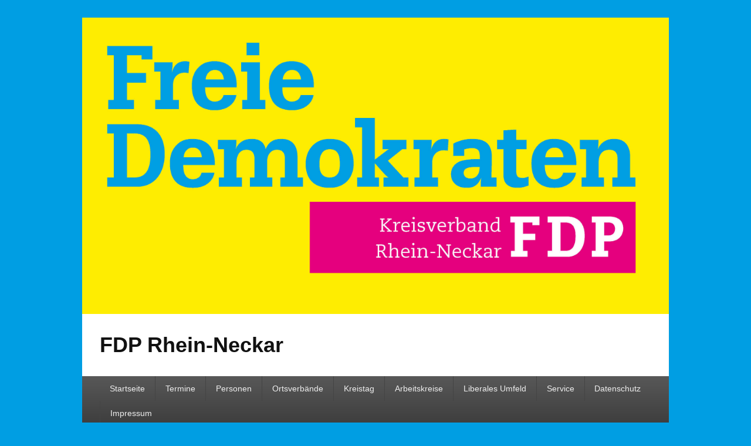

--- FILE ---
content_type: text/html; charset=UTF-8
request_url: https://fdp-rhein-neckar.de/tag/landesfrauenrat/
body_size: 61248
content:
<!DOCTYPE html>

<html lang="de">

<head>
    <meta charset="UTF-8" />
    <meta name="viewport" content="width=device-width, initial-scale=1">
    <link rel="profile" href="http://gmpg.org/xfn/11" />
    <link rel="pingback" href="https://fdp-rhein-neckar.de/xmlrpc.php" />
    <title>Landesfrauenrat &#8211; FDP Rhein-Neckar</title>
<meta name='robots' content='max-image-preview:large' />
<link rel="alternate" type="application/rss+xml" title="FDP Rhein-Neckar &raquo; Feed" href="https://fdp-rhein-neckar.de/feed/" />
<link rel="alternate" type="application/rss+xml" title="FDP Rhein-Neckar &raquo; Kommentar-Feed" href="https://fdp-rhein-neckar.de/comments/feed/" />
<link rel="alternate" type="application/rss+xml" title="FDP Rhein-Neckar &raquo; Landesfrauenrat Schlagwort-Feed" href="https://fdp-rhein-neckar.de/tag/landesfrauenrat/feed/" />
<style id='wp-img-auto-sizes-contain-inline-css' type='text/css'>
img:is([sizes=auto i],[sizes^="auto," i]){contain-intrinsic-size:3000px 1500px}
/*# sourceURL=wp-img-auto-sizes-contain-inline-css */
</style>
<style id='wp-emoji-styles-inline-css' type='text/css'>

	img.wp-smiley, img.emoji {
		display: inline !important;
		border: none !important;
		box-shadow: none !important;
		height: 1em !important;
		width: 1em !important;
		margin: 0 0.07em !important;
		vertical-align: -0.1em !important;
		background: none !important;
		padding: 0 !important;
	}
/*# sourceURL=wp-emoji-styles-inline-css */
</style>
<style id='wp-block-library-inline-css' type='text/css'>
:root{--wp-block-synced-color:#7a00df;--wp-block-synced-color--rgb:122,0,223;--wp-bound-block-color:var(--wp-block-synced-color);--wp-editor-canvas-background:#ddd;--wp-admin-theme-color:#007cba;--wp-admin-theme-color--rgb:0,124,186;--wp-admin-theme-color-darker-10:#006ba1;--wp-admin-theme-color-darker-10--rgb:0,107,160.5;--wp-admin-theme-color-darker-20:#005a87;--wp-admin-theme-color-darker-20--rgb:0,90,135;--wp-admin-border-width-focus:2px}@media (min-resolution:192dpi){:root{--wp-admin-border-width-focus:1.5px}}.wp-element-button{cursor:pointer}:root .has-very-light-gray-background-color{background-color:#eee}:root .has-very-dark-gray-background-color{background-color:#313131}:root .has-very-light-gray-color{color:#eee}:root .has-very-dark-gray-color{color:#313131}:root .has-vivid-green-cyan-to-vivid-cyan-blue-gradient-background{background:linear-gradient(135deg,#00d084,#0693e3)}:root .has-purple-crush-gradient-background{background:linear-gradient(135deg,#34e2e4,#4721fb 50%,#ab1dfe)}:root .has-hazy-dawn-gradient-background{background:linear-gradient(135deg,#faaca8,#dad0ec)}:root .has-subdued-olive-gradient-background{background:linear-gradient(135deg,#fafae1,#67a671)}:root .has-atomic-cream-gradient-background{background:linear-gradient(135deg,#fdd79a,#004a59)}:root .has-nightshade-gradient-background{background:linear-gradient(135deg,#330968,#31cdcf)}:root .has-midnight-gradient-background{background:linear-gradient(135deg,#020381,#2874fc)}:root{--wp--preset--font-size--normal:16px;--wp--preset--font-size--huge:42px}.has-regular-font-size{font-size:1em}.has-larger-font-size{font-size:2.625em}.has-normal-font-size{font-size:var(--wp--preset--font-size--normal)}.has-huge-font-size{font-size:var(--wp--preset--font-size--huge)}.has-text-align-center{text-align:center}.has-text-align-left{text-align:left}.has-text-align-right{text-align:right}.has-fit-text{white-space:nowrap!important}#end-resizable-editor-section{display:none}.aligncenter{clear:both}.items-justified-left{justify-content:flex-start}.items-justified-center{justify-content:center}.items-justified-right{justify-content:flex-end}.items-justified-space-between{justify-content:space-between}.screen-reader-text{border:0;clip-path:inset(50%);height:1px;margin:-1px;overflow:hidden;padding:0;position:absolute;width:1px;word-wrap:normal!important}.screen-reader-text:focus{background-color:#ddd;clip-path:none;color:#444;display:block;font-size:1em;height:auto;left:5px;line-height:normal;padding:15px 23px 14px;text-decoration:none;top:5px;width:auto;z-index:100000}html :where(.has-border-color){border-style:solid}html :where([style*=border-top-color]){border-top-style:solid}html :where([style*=border-right-color]){border-right-style:solid}html :where([style*=border-bottom-color]){border-bottom-style:solid}html :where([style*=border-left-color]){border-left-style:solid}html :where([style*=border-width]){border-style:solid}html :where([style*=border-top-width]){border-top-style:solid}html :where([style*=border-right-width]){border-right-style:solid}html :where([style*=border-bottom-width]){border-bottom-style:solid}html :where([style*=border-left-width]){border-left-style:solid}html :where(img[class*=wp-image-]){height:auto;max-width:100%}:where(figure){margin:0 0 1em}html :where(.is-position-sticky){--wp-admin--admin-bar--position-offset:var(--wp-admin--admin-bar--height,0px)}@media screen and (max-width:600px){html :where(.is-position-sticky){--wp-admin--admin-bar--position-offset:0px}}

/*# sourceURL=wp-block-library-inline-css */
</style><style id='wp-block-heading-inline-css' type='text/css'>
h1:where(.wp-block-heading).has-background,h2:where(.wp-block-heading).has-background,h3:where(.wp-block-heading).has-background,h4:where(.wp-block-heading).has-background,h5:where(.wp-block-heading).has-background,h6:where(.wp-block-heading).has-background{padding:1.25em 2.375em}h1.has-text-align-left[style*=writing-mode]:where([style*=vertical-lr]),h1.has-text-align-right[style*=writing-mode]:where([style*=vertical-rl]),h2.has-text-align-left[style*=writing-mode]:where([style*=vertical-lr]),h2.has-text-align-right[style*=writing-mode]:where([style*=vertical-rl]),h3.has-text-align-left[style*=writing-mode]:where([style*=vertical-lr]),h3.has-text-align-right[style*=writing-mode]:where([style*=vertical-rl]),h4.has-text-align-left[style*=writing-mode]:where([style*=vertical-lr]),h4.has-text-align-right[style*=writing-mode]:where([style*=vertical-rl]),h5.has-text-align-left[style*=writing-mode]:where([style*=vertical-lr]),h5.has-text-align-right[style*=writing-mode]:where([style*=vertical-rl]),h6.has-text-align-left[style*=writing-mode]:where([style*=vertical-lr]),h6.has-text-align-right[style*=writing-mode]:where([style*=vertical-rl]){rotate:180deg}
/*# sourceURL=https://fdp-rhein-neckar.de/wp-includes/blocks/heading/style.min.css */
</style>
<style id='wp-block-paragraph-inline-css' type='text/css'>
.is-small-text{font-size:.875em}.is-regular-text{font-size:1em}.is-large-text{font-size:2.25em}.is-larger-text{font-size:3em}.has-drop-cap:not(:focus):first-letter{float:left;font-size:8.4em;font-style:normal;font-weight:100;line-height:.68;margin:.05em .1em 0 0;text-transform:uppercase}body.rtl .has-drop-cap:not(:focus):first-letter{float:none;margin-left:.1em}p.has-drop-cap.has-background{overflow:hidden}:root :where(p.has-background){padding:1.25em 2.375em}:where(p.has-text-color:not(.has-link-color)) a{color:inherit}p.has-text-align-left[style*="writing-mode:vertical-lr"],p.has-text-align-right[style*="writing-mode:vertical-rl"]{rotate:180deg}
/*# sourceURL=https://fdp-rhein-neckar.de/wp-includes/blocks/paragraph/style.min.css */
</style>
<style id='global-styles-inline-css' type='text/css'>
:root{--wp--preset--aspect-ratio--square: 1;--wp--preset--aspect-ratio--4-3: 4/3;--wp--preset--aspect-ratio--3-4: 3/4;--wp--preset--aspect-ratio--3-2: 3/2;--wp--preset--aspect-ratio--2-3: 2/3;--wp--preset--aspect-ratio--16-9: 16/9;--wp--preset--aspect-ratio--9-16: 9/16;--wp--preset--color--black: #000000;--wp--preset--color--cyan-bluish-gray: #abb8c3;--wp--preset--color--white: #ffffff;--wp--preset--color--pale-pink: #f78da7;--wp--preset--color--vivid-red: #cf2e2e;--wp--preset--color--luminous-vivid-orange: #ff6900;--wp--preset--color--luminous-vivid-amber: #fcb900;--wp--preset--color--light-green-cyan: #7bdcb5;--wp--preset--color--vivid-green-cyan: #00d084;--wp--preset--color--pale-cyan-blue: #8ed1fc;--wp--preset--color--vivid-cyan-blue: #0693e3;--wp--preset--color--vivid-purple: #9b51e0;--wp--preset--color--dark-gray: #373737;--wp--preset--color--medium-gray: #cccccc;--wp--preset--color--light-gray: #eeeeee;--wp--preset--color--blue: #1982d1;--wp--preset--gradient--vivid-cyan-blue-to-vivid-purple: linear-gradient(135deg,rgb(6,147,227) 0%,rgb(155,81,224) 100%);--wp--preset--gradient--light-green-cyan-to-vivid-green-cyan: linear-gradient(135deg,rgb(122,220,180) 0%,rgb(0,208,130) 100%);--wp--preset--gradient--luminous-vivid-amber-to-luminous-vivid-orange: linear-gradient(135deg,rgb(252,185,0) 0%,rgb(255,105,0) 100%);--wp--preset--gradient--luminous-vivid-orange-to-vivid-red: linear-gradient(135deg,rgb(255,105,0) 0%,rgb(207,46,46) 100%);--wp--preset--gradient--very-light-gray-to-cyan-bluish-gray: linear-gradient(135deg,rgb(238,238,238) 0%,rgb(169,184,195) 100%);--wp--preset--gradient--cool-to-warm-spectrum: linear-gradient(135deg,rgb(74,234,220) 0%,rgb(151,120,209) 20%,rgb(207,42,186) 40%,rgb(238,44,130) 60%,rgb(251,105,98) 80%,rgb(254,248,76) 100%);--wp--preset--gradient--blush-light-purple: linear-gradient(135deg,rgb(255,206,236) 0%,rgb(152,150,240) 100%);--wp--preset--gradient--blush-bordeaux: linear-gradient(135deg,rgb(254,205,165) 0%,rgb(254,45,45) 50%,rgb(107,0,62) 100%);--wp--preset--gradient--luminous-dusk: linear-gradient(135deg,rgb(255,203,112) 0%,rgb(199,81,192) 50%,rgb(65,88,208) 100%);--wp--preset--gradient--pale-ocean: linear-gradient(135deg,rgb(255,245,203) 0%,rgb(182,227,212) 50%,rgb(51,167,181) 100%);--wp--preset--gradient--electric-grass: linear-gradient(135deg,rgb(202,248,128) 0%,rgb(113,206,126) 100%);--wp--preset--gradient--midnight: linear-gradient(135deg,rgb(2,3,129) 0%,rgb(40,116,252) 100%);--wp--preset--font-size--small: 14px;--wp--preset--font-size--medium: 20px;--wp--preset--font-size--large: 24px;--wp--preset--font-size--x-large: 42px;--wp--preset--font-size--normal: 16px;--wp--preset--font-size--huge: 26px;--wp--preset--spacing--20: 0.44rem;--wp--preset--spacing--30: 0.67rem;--wp--preset--spacing--40: 1rem;--wp--preset--spacing--50: 1.5rem;--wp--preset--spacing--60: 2.25rem;--wp--preset--spacing--70: 3.38rem;--wp--preset--spacing--80: 5.06rem;--wp--preset--shadow--natural: 6px 6px 9px rgba(0, 0, 0, 0.2);--wp--preset--shadow--deep: 12px 12px 50px rgba(0, 0, 0, 0.4);--wp--preset--shadow--sharp: 6px 6px 0px rgba(0, 0, 0, 0.2);--wp--preset--shadow--outlined: 6px 6px 0px -3px rgb(255, 255, 255), 6px 6px rgb(0, 0, 0);--wp--preset--shadow--crisp: 6px 6px 0px rgb(0, 0, 0);}:where(.is-layout-flex){gap: 0.5em;}:where(.is-layout-grid){gap: 0.5em;}body .is-layout-flex{display: flex;}.is-layout-flex{flex-wrap: wrap;align-items: center;}.is-layout-flex > :is(*, div){margin: 0;}body .is-layout-grid{display: grid;}.is-layout-grid > :is(*, div){margin: 0;}:where(.wp-block-columns.is-layout-flex){gap: 2em;}:where(.wp-block-columns.is-layout-grid){gap: 2em;}:where(.wp-block-post-template.is-layout-flex){gap: 1.25em;}:where(.wp-block-post-template.is-layout-grid){gap: 1.25em;}.has-black-color{color: var(--wp--preset--color--black) !important;}.has-cyan-bluish-gray-color{color: var(--wp--preset--color--cyan-bluish-gray) !important;}.has-white-color{color: var(--wp--preset--color--white) !important;}.has-pale-pink-color{color: var(--wp--preset--color--pale-pink) !important;}.has-vivid-red-color{color: var(--wp--preset--color--vivid-red) !important;}.has-luminous-vivid-orange-color{color: var(--wp--preset--color--luminous-vivid-orange) !important;}.has-luminous-vivid-amber-color{color: var(--wp--preset--color--luminous-vivid-amber) !important;}.has-light-green-cyan-color{color: var(--wp--preset--color--light-green-cyan) !important;}.has-vivid-green-cyan-color{color: var(--wp--preset--color--vivid-green-cyan) !important;}.has-pale-cyan-blue-color{color: var(--wp--preset--color--pale-cyan-blue) !important;}.has-vivid-cyan-blue-color{color: var(--wp--preset--color--vivid-cyan-blue) !important;}.has-vivid-purple-color{color: var(--wp--preset--color--vivid-purple) !important;}.has-black-background-color{background-color: var(--wp--preset--color--black) !important;}.has-cyan-bluish-gray-background-color{background-color: var(--wp--preset--color--cyan-bluish-gray) !important;}.has-white-background-color{background-color: var(--wp--preset--color--white) !important;}.has-pale-pink-background-color{background-color: var(--wp--preset--color--pale-pink) !important;}.has-vivid-red-background-color{background-color: var(--wp--preset--color--vivid-red) !important;}.has-luminous-vivid-orange-background-color{background-color: var(--wp--preset--color--luminous-vivid-orange) !important;}.has-luminous-vivid-amber-background-color{background-color: var(--wp--preset--color--luminous-vivid-amber) !important;}.has-light-green-cyan-background-color{background-color: var(--wp--preset--color--light-green-cyan) !important;}.has-vivid-green-cyan-background-color{background-color: var(--wp--preset--color--vivid-green-cyan) !important;}.has-pale-cyan-blue-background-color{background-color: var(--wp--preset--color--pale-cyan-blue) !important;}.has-vivid-cyan-blue-background-color{background-color: var(--wp--preset--color--vivid-cyan-blue) !important;}.has-vivid-purple-background-color{background-color: var(--wp--preset--color--vivid-purple) !important;}.has-black-border-color{border-color: var(--wp--preset--color--black) !important;}.has-cyan-bluish-gray-border-color{border-color: var(--wp--preset--color--cyan-bluish-gray) !important;}.has-white-border-color{border-color: var(--wp--preset--color--white) !important;}.has-pale-pink-border-color{border-color: var(--wp--preset--color--pale-pink) !important;}.has-vivid-red-border-color{border-color: var(--wp--preset--color--vivid-red) !important;}.has-luminous-vivid-orange-border-color{border-color: var(--wp--preset--color--luminous-vivid-orange) !important;}.has-luminous-vivid-amber-border-color{border-color: var(--wp--preset--color--luminous-vivid-amber) !important;}.has-light-green-cyan-border-color{border-color: var(--wp--preset--color--light-green-cyan) !important;}.has-vivid-green-cyan-border-color{border-color: var(--wp--preset--color--vivid-green-cyan) !important;}.has-pale-cyan-blue-border-color{border-color: var(--wp--preset--color--pale-cyan-blue) !important;}.has-vivid-cyan-blue-border-color{border-color: var(--wp--preset--color--vivid-cyan-blue) !important;}.has-vivid-purple-border-color{border-color: var(--wp--preset--color--vivid-purple) !important;}.has-vivid-cyan-blue-to-vivid-purple-gradient-background{background: var(--wp--preset--gradient--vivid-cyan-blue-to-vivid-purple) !important;}.has-light-green-cyan-to-vivid-green-cyan-gradient-background{background: var(--wp--preset--gradient--light-green-cyan-to-vivid-green-cyan) !important;}.has-luminous-vivid-amber-to-luminous-vivid-orange-gradient-background{background: var(--wp--preset--gradient--luminous-vivid-amber-to-luminous-vivid-orange) !important;}.has-luminous-vivid-orange-to-vivid-red-gradient-background{background: var(--wp--preset--gradient--luminous-vivid-orange-to-vivid-red) !important;}.has-very-light-gray-to-cyan-bluish-gray-gradient-background{background: var(--wp--preset--gradient--very-light-gray-to-cyan-bluish-gray) !important;}.has-cool-to-warm-spectrum-gradient-background{background: var(--wp--preset--gradient--cool-to-warm-spectrum) !important;}.has-blush-light-purple-gradient-background{background: var(--wp--preset--gradient--blush-light-purple) !important;}.has-blush-bordeaux-gradient-background{background: var(--wp--preset--gradient--blush-bordeaux) !important;}.has-luminous-dusk-gradient-background{background: var(--wp--preset--gradient--luminous-dusk) !important;}.has-pale-ocean-gradient-background{background: var(--wp--preset--gradient--pale-ocean) !important;}.has-electric-grass-gradient-background{background: var(--wp--preset--gradient--electric-grass) !important;}.has-midnight-gradient-background{background: var(--wp--preset--gradient--midnight) !important;}.has-small-font-size{font-size: var(--wp--preset--font-size--small) !important;}.has-medium-font-size{font-size: var(--wp--preset--font-size--medium) !important;}.has-large-font-size{font-size: var(--wp--preset--font-size--large) !important;}.has-x-large-font-size{font-size: var(--wp--preset--font-size--x-large) !important;}
/*# sourceURL=global-styles-inline-css */
</style>

<style id='classic-theme-styles-inline-css' type='text/css'>
/*! This file is auto-generated */
.wp-block-button__link{color:#fff;background-color:#32373c;border-radius:9999px;box-shadow:none;text-decoration:none;padding:calc(.667em + 2px) calc(1.333em + 2px);font-size:1.125em}.wp-block-file__button{background:#32373c;color:#fff;text-decoration:none}
/*# sourceURL=/wp-includes/css/classic-themes.min.css */
</style>
<link rel='stylesheet' id='bsk-pdf-manager-pro-css-css' href='https://fdp-rhein-neckar.de/wp-content/plugins/bsk-pdf-manager/css/bsk-pdf-manager-pro.css?ver=1764517721' type='text/css' media='all' />
<link rel='stylesheet' id='genericons-css' href='https://fdp-rhein-neckar.de/wp-content/themes/catch-box/genericons/genericons.css?ver=3.4.1' type='text/css' media='all' />
<link rel='stylesheet' id='catchbox-style-css' href='https://fdp-rhein-neckar.de/wp-content/themes/catch-box/style.css?ver=20251211-154922' type='text/css' media='all' />
<link rel='stylesheet' id='catchbox-block-style-css' href='https://fdp-rhein-neckar.de/wp-content/themes/catch-box/css/blocks.css?ver=1.0' type='text/css' media='all' />
<link rel='stylesheet' id='tablepress-default-css' href='https://fdp-rhein-neckar.de/wp-content/plugins/tablepress/css/build/default.css?ver=3.2.6' type='text/css' media='all' />
<script type="text/javascript" src="https://fdp-rhein-neckar.de/wp-includes/js/jquery/jquery.min.js?ver=3.7.1" id="jquery-core-js"></script>
<script type="text/javascript" src="https://fdp-rhein-neckar.de/wp-includes/js/jquery/jquery-migrate.min.js?ver=3.4.1" id="jquery-migrate-js"></script>
<script type="text/javascript" id="bsk-pdf-manager-pro-js-extra">
/* <![CDATA[ */
var bsk_pdf_pro = {"ajaxurl":"https://fdp-rhein-neckar.de/wp-admin/admin-ajax.php"};
//# sourceURL=bsk-pdf-manager-pro-js-extra
/* ]]> */
</script>
<script type="text/javascript" src="https://fdp-rhein-neckar.de/wp-content/plugins/bsk-pdf-manager/js/bsk_pdf_manager_pro.js?ver=1764517721" id="bsk-pdf-manager-pro-js"></script>
<script type="text/javascript" id="catchbox-menu-js-extra">
/* <![CDATA[ */
var screenReaderText = {"expand":"Untermen\u00fc \u00f6ffnen","collapse":"Untermen\u00fc schlie\u00dfen"};
//# sourceURL=catchbox-menu-js-extra
/* ]]> */
</script>
<script type="text/javascript" src="https://fdp-rhein-neckar.de/wp-content/themes/catch-box/js/menu.min.js?ver=2.1.1.1" id="catchbox-menu-js"></script>
<link rel="https://api.w.org/" href="https://fdp-rhein-neckar.de/wp-json/" /><link rel="alternate" title="JSON" type="application/json" href="https://fdp-rhein-neckar.de/wp-json/wp/v2/tags/544" /><link rel="EditURI" type="application/rsd+xml" title="RSD" href="https://fdp-rhein-neckar.de/xmlrpc.php?rsd" />
<meta name="generator" content="WordPress 6.9" />
	<style>
		/* Link color */
		a,
		#site-title a:focus,
		#site-title a:hover,
		#site-title a:active,
		.entry-title a:hover,
		.entry-title a:focus,
		.entry-title a:active,
		.widget_catchbox_ephemera .comments-link a:hover,
		section.recent-posts .other-recent-posts a[rel="bookmark"]:hover,
		section.recent-posts .other-recent-posts .comments-link a:hover,
		.format-image footer.entry-meta a:hover,
		#site-generator a:hover {
			color: #e5007d;
		}
		section.recent-posts .other-recent-posts .comments-link a:hover {
			border-color: #e5007d;
		}
	</style>
<style type="text/css" id="custom-background-css">
body.custom-background { background-color: #009ee3; }
</style>
	<link rel="icon" href="https://fdp-rhein-neckar.de/wp-content/uploads/2018/09/cropped-FDP_bannerlogos620x150-32x32.png" sizes="32x32" />
<link rel="icon" href="https://fdp-rhein-neckar.de/wp-content/uploads/2018/09/cropped-FDP_bannerlogos620x150-192x192.png" sizes="192x192" />
<link rel="apple-touch-icon" href="https://fdp-rhein-neckar.de/wp-content/uploads/2018/09/cropped-FDP_bannerlogos620x150-180x180.png" />
<meta name="msapplication-TileImage" content="https://fdp-rhein-neckar.de/wp-content/uploads/2018/09/cropped-FDP_bannerlogos620x150-270x270.png" />
<link rel='stylesheet' id='shariffcss-css' href='https://fdp-rhein-neckar.de/wp-content/plugins/shariff/css/shariff.min.css?ver=4.6.15' type='text/css' media='all' />
</head>

<body class="archive tag tag-landesfrauenrat tag-544 custom-background wp-embed-responsive wp-theme-catch-box right-sidebar one-menu header-image-top">

    
    
    <div id="page" class="hfeed site">

        <a href="#main" class="skip-link screen-reader-text">Zum Inhalt springen</a>
        <header id="branding" role="banner">

                	<div id="site-header-image">
        	<a href="https://fdp-rhein-neckar.de/" title="FDP Rhein-Neckar" rel="home">
                <img src="https://fdp-rhein-neckar.de/wp-content/uploads/2026/01/FDP_BW_Logos2015_Rhein-Neckar_2-scaled.jpg" width="2560" height="1293" alt="FDP Rhein-Neckar" />
            </a><!-- #site-logo -->
      	</div><!-- #site-header-image -->

	
            <div id="header-content" class="clearfix">

                <div class="logo-wrap clearfix">	<div id="hgroup" class="site-details">
					<p id="site-title"><a href="https://fdp-rhein-neckar.de/" rel="home">FDP Rhein-Neckar</a></p>
			
   	</div><!-- #hgroup -->
</div><!-- .logo-wrap -->
            </div><!-- #header-content -->

                <div class="menu-access-wrap mobile-header-menu clearfix">
        <div id="mobile-header-left-menu" class="mobile-menu-anchor primary-menu">
            <a href="#mobile-header-left-nav" id="menu-toggle-primary" class="genericon genericon-menu">
                <span class="mobile-menu-text">Menü</span>
            </a>
        </div><!-- #mobile-header-left-menu -->
            
        
        <div id="site-header-menu-primary" class="site-header-menu">
            <nav id="access" class="main-navigation menu-focus" role="navigation" aria-label="Primäres Menü">
            
                <h3 class="screen-reader-text">Primäres Menü</h3>
                <div class="menu-header-container"><ul class="menu"><li id="menu-item-1587" class="menu-item menu-item-type-custom menu-item-object-custom menu-item-home menu-item-1587"><a href="https://fdp-rhein-neckar.de/">Startseite</a></li>
<li id="menu-item-778" class="menu-item menu-item-type-post_type menu-item-object-page menu-item-778"><a href="https://fdp-rhein-neckar.de/termine/">Termine</a></li>
<li id="menu-item-807" class="menu-item menu-item-type-post_type menu-item-object-page menu-item-has-children menu-item-807"><a href="https://fdp-rhein-neckar.de/personen/">Personen</a>
<ul class="sub-menu">
	<li id="menu-item-854" class="menu-item menu-item-type-post_type menu-item-object-page menu-item-854"><a href="https://fdp-rhein-neckar.de/personen/vorstand-des-fdp-kv-rhein-neckar/">Vorstand des FDP-KV Rhein-Neckar</a></li>
	<li id="menu-item-855" class="menu-item menu-item-type-post_type menu-item-object-page menu-item-855"><a href="https://fdp-rhein-neckar.de/personen/fdp-kreistagsfraktion-rhein-neckar-kreis/">FDP-Kreistagsfraktion Rhein-Neckar-Kreis</a></li>
</ul>
</li>
<li id="menu-item-894" class="menu-item menu-item-type-post_type menu-item-object-page menu-item-894"><a href="https://fdp-rhein-neckar.de/ortsverbaende/">Ortsverbände</a></li>
<li id="menu-item-995" class="menu-item menu-item-type-post_type menu-item-object-page menu-item-995"><a href="https://fdp-rhein-neckar.de/kreistag/">Kreistag</a></li>
<li id="menu-item-1829" class="menu-item menu-item-type-post_type menu-item-object-page menu-item-has-children menu-item-1829"><a href="https://fdp-rhein-neckar.de/arbeitskreise/">Arbeitskreise</a>
<ul class="sub-menu">
	<li id="menu-item-1868" class="menu-item menu-item-type-post_type menu-item-object-page menu-item-1868"><a href="https://fdp-rhein-neckar.de/ak-hochschulpolitik/">Arbeitskreis „Hochschulpolitik“</a></li>
	<li id="menu-item-1864" class="menu-item menu-item-type-post_type menu-item-object-page menu-item-1864"><a href="https://fdp-rhein-neckar.de/ak-windenergie/">Arbeitskreis „Windenergie“</a></li>
	<li id="menu-item-1860" class="menu-item menu-item-type-post_type menu-item-object-page menu-item-1860"><a href="https://fdp-rhein-neckar.de/ak-tuberkulose-wirksamer-bekaempfen/">Arbeitskreis „Tuberkulose wirksamer bekämpfen“</a></li>
	<li id="menu-item-1855" class="menu-item menu-item-type-post_type menu-item-object-page menu-item-1855"><a href="https://fdp-rhein-neckar.de/ak-energiepolitik/">Arbeitskreis „Energiepolitik“</a></li>
	<li id="menu-item-1857" class="menu-item menu-item-type-post_type menu-item-object-page menu-item-1857"><a href="https://fdp-rhein-neckar.de/ak-bildungspolitik/">Arbeitskreis „Bildungspolitik“</a></li>
	<li id="menu-item-900" class="menu-item menu-item-type-post_type menu-item-object-page menu-item-900"><a href="https://fdp-rhein-neckar.de/arbeitskreis/">Arbeitskreis „Musikalische Früherziehung“</a></li>
</ul>
</li>
<li id="menu-item-1213" class="menu-item menu-item-type-post_type menu-item-object-page menu-item-1213"><a href="https://fdp-rhein-neckar.de/liberales-umfeld/">Liberales Umfeld</a></li>
<li id="menu-item-919" class="menu-item menu-item-type-post_type menu-item-object-page menu-item-has-children menu-item-919"><a href="https://fdp-rhein-neckar.de/service/">Service</a>
<ul class="sub-menu">
	<li id="menu-item-3196" class="menu-item menu-item-type-post_type menu-item-object-page menu-item-3196"><a href="https://fdp-rhein-neckar.de/mitmachen/">Mitmachen</a></li>
	<li id="menu-item-926" class="menu-item menu-item-type-post_type menu-item-object-page menu-item-926"><a href="https://fdp-rhein-neckar.de/bankverbindung/">Bankverbindung</a></li>
	<li id="menu-item-960" class="menu-item menu-item-type-post_type menu-item-object-page menu-item-960"><a href="https://fdp-rhein-neckar.de/satzung/">Satzung</a></li>
	<li id="menu-item-961" class="menu-item menu-item-type-post_type menu-item-object-page menu-item-961"><a href="https://fdp-rhein-neckar.de/newsletter/">Newsletter</a></li>
</ul>
</li>
<li id="menu-item-779" class="menu-item menu-item-type-post_type menu-item-object-page menu-item-779"><a href="https://fdp-rhein-neckar.de/datenschutz/">Datenschutz</a></li>
<li id="menu-item-780" class="menu-item menu-item-type-post_type menu-item-object-page menu-item-780"><a href="https://fdp-rhein-neckar.de/impressum/">Impressum</a></li>
</ul></div>            </nav><!-- #access -->
        </div><!-- .site-header-menu -->

            </div><!-- .menu-access-wrap -->
    
        </header><!-- #branding -->

        
        
        <div id="main" class="clearfix">

            
            <div id="primary" class="content-area">

                
                <div id="content" role="main">
                    
			
				<header class="page-header">
					<h1 class="page-title">Schlagwort-Archiv: <span>Landesfrauenrat</span></h1>

									</header>

								
					
	<article id="post-2900" class="post-2900 post type-post status-publish format-standard has-post-thumbnail hentry category-fdp-kreistagsfraktion-rhein-neckar category-fdp-kv-rhein-neckar category-gesellschaftspolitik tag-alexander-kohl tag-claudia-felden tag-corona-krise tag-corona-pandemie tag-diakonisches-werk tag-dietrich-herold tag-drk tag-istanbul-konvention tag-landesfrauenrat tag-sinsheim tag-sozialplanung">
		<header class="entry-header">
							<h2 class="entry-title"><a href="https://fdp-rhein-neckar.de/corona-pandemie-fuehrt-zu-zunahme-haeuslicher-gewalt/" title="Permalink zu Corona-Pandemie führt zu Zunahme häuslicher Gewalt" rel="bookmark">Corona-Pandemie führt zu Zunahme häuslicher Gewalt</a></h2>
			
			                <div class="entry-meta">
                    <span class="sep">Veröffentlicht am </span><a href="https://fdp-rhein-neckar.de/corona-pandemie-fuehrt-zu-zunahme-haeuslicher-gewalt/" title="17:46" rel="bookmark"><time class="entry-date updated" datetime="2021-04-11T17:46:28+02:00" pubdate>11. April 2021</time></a><span class="by-author"> <span class="sep"> von </span> <span class="author vcard"><a class="url fn n" href="https://fdp-rhein-neckar.de/author/matthiasspanier/" title="Alle Beiträge von MS anzeigen" rel="author">MS</a></span></span>                                    </div><!-- .entry-meta -->
					</header><!-- .entry-header -->

		             <div class="entry-summary">
                               		<a href="https://fdp-rhein-neckar.de/corona-pandemie-fuehrt-zu-zunahme-haeuslicher-gewalt/" title="Permalink zu Corona-Pandemie führt zu Zunahme häuslicher Gewalt" rel="bookmark">
						<img width="150" height="150" src="https://fdp-rhein-neckar.de/wp-content/uploads/2018/09/Herold_Dietrich.jpg" class="attachment-featured-slider size-featured-slider wp-post-image" alt="" decoding="async" />                   	</a>
                                <p>FDP-Kreistagsfraktion Rhein-Neckar erneuert ihre Forderung nach Schutzwohnungen Die internationale Vereinbarung zum Schutz von Mädchen und Frauen vor Gewalt („Istanbul-Konvention“) gibt es seit nunmehr zehn Jahren. Diese Vereinbarung wurde bislang von 45 Staaten unterzeichnet. Alle Unterzeichnerstaaten verpflichten sich, Gewalt gegen Mädchen <a class="more-link" href="https://fdp-rhein-neckar.de/corona-pandemie-fuehrt-zu-zunahme-haeuslicher-gewalt/"><span class="screen-reader-text">  Corona-Pandemie führt zu Zunahme häuslicher Gewalt</span> weiterlesen<span class="meta-nav">&rarr;</span></a></p>
<div class="shariff"><ul class="shariff-buttons theme-default orientation-horizontal buttonsize-medium"><li class="shariff-button twitter shariff-nocustomcolor" style="background-color:#595959"><a href="https://twitter.com/share?url=https%3A%2F%2Ffdp-rhein-neckar.de%2Fcorona-pandemie-fuehrt-zu-zunahme-haeuslicher-gewalt%2F&text=Corona-Pandemie%20f%C3%BChrt%20zu%20Zunahme%20h%C3%A4uslicher%20Gewalt" title="Bei X teilen" aria-label="Bei X teilen" role="button" rel="noopener nofollow" class="shariff-link" style="; background-color:#000; color:#fff" target="_blank"><span class="shariff-icon" style=""><svg width="32px" height="20px" xmlns="http://www.w3.org/2000/svg" viewBox="0 0 24 24"><path fill="#000" d="M14.258 10.152L23.176 0h-2.113l-7.747 8.813L7.133 0H0l9.352 13.328L0 23.973h2.113l8.176-9.309 6.531 9.309h7.133zm-2.895 3.293l-.949-1.328L2.875 1.56h3.246l6.086 8.523.945 1.328 7.91 11.078h-3.246zm0 0"/></svg></span><span class="shariff-text">teilen</span>&nbsp;</a></li><li class="shariff-button facebook shariff-nocustomcolor" style="background-color:#4273c8"><a href="https://www.facebook.com/sharer/sharer.php?u=https%3A%2F%2Ffdp-rhein-neckar.de%2Fcorona-pandemie-fuehrt-zu-zunahme-haeuslicher-gewalt%2F" title="Bei Facebook teilen" aria-label="Bei Facebook teilen" role="button" rel="nofollow" class="shariff-link" style="; background-color:#3b5998; color:#fff" target="_blank"><span class="shariff-icon" style=""><svg width="32px" height="20px" xmlns="http://www.w3.org/2000/svg" viewBox="0 0 18 32"><path fill="#3b5998" d="M17.1 0.2v4.7h-2.8q-1.5 0-2.1 0.6t-0.5 1.9v3.4h5.2l-0.7 5.3h-4.5v13.6h-5.5v-13.6h-4.5v-5.3h4.5v-3.9q0-3.3 1.9-5.2t5-1.8q2.6 0 4.1 0.2z"/></svg></span><span class="shariff-text">teilen</span>&nbsp;</a></li><li class="shariff-button whatsapp shariff-nocustomcolor" style="background-color:#5cbe4a"><a href="https://api.whatsapp.com/send?text=https%3A%2F%2Ffdp-rhein-neckar.de%2Fcorona-pandemie-fuehrt-zu-zunahme-haeuslicher-gewalt%2F%20Corona-Pandemie%20f%C3%BChrt%20zu%20Zunahme%20h%C3%A4uslicher%20Gewalt" title="Bei Whatsapp teilen" aria-label="Bei Whatsapp teilen" role="button" rel="noopener nofollow" class="shariff-link" style="; background-color:#34af23; color:#fff" target="_blank"><span class="shariff-icon" style=""><svg width="32px" height="20px" xmlns="http://www.w3.org/2000/svg" viewBox="0 0 32 32"><path fill="#34af23" d="M17.6 17.4q0.2 0 1.7 0.8t1.6 0.9q0 0.1 0 0.3 0 0.6-0.3 1.4-0.3 0.7-1.3 1.2t-1.8 0.5q-1 0-3.4-1.1-1.7-0.8-3-2.1t-2.6-3.3q-1.3-1.9-1.3-3.5v-0.1q0.1-1.6 1.3-2.8 0.4-0.4 0.9-0.4 0.1 0 0.3 0t0.3 0q0.3 0 0.5 0.1t0.3 0.5q0.1 0.4 0.6 1.6t0.4 1.3q0 0.4-0.6 1t-0.6 0.8q0 0.1 0.1 0.3 0.6 1.3 1.8 2.4 1 0.9 2.7 1.8 0.2 0.1 0.4 0.1 0.3 0 1-0.9t0.9-0.9zM14 26.9q2.3 0 4.3-0.9t3.6-2.4 2.4-3.6 0.9-4.3-0.9-4.3-2.4-3.6-3.6-2.4-4.3-0.9-4.3 0.9-3.6 2.4-2.4 3.6-0.9 4.3q0 3.6 2.1 6.6l-1.4 4.2 4.3-1.4q2.8 1.9 6.2 1.9zM14 2.2q2.7 0 5.2 1.1t4.3 2.9 2.9 4.3 1.1 5.2-1.1 5.2-2.9 4.3-4.3 2.9-5.2 1.1q-3.5 0-6.5-1.7l-7.4 2.4 2.4-7.2q-1.9-3.2-1.9-6.9 0-2.7 1.1-5.2t2.9-4.3 4.3-2.9 5.2-1.1z"/></svg></span><span class="shariff-text">teilen</span>&nbsp;</a></li><li class="shariff-button info shariff-nocustomcolor" style="background-color:#eee"><a href="http://ct.de/-2467514" title="Weitere Informationen" aria-label="Weitere Informationen" role="button" rel="noopener " class="shariff-link" style="; background-color:#fff; color:#fff" target="_blank"><span class="shariff-icon" style=""><svg width="32px" height="20px" xmlns="http://www.w3.org/2000/svg" viewBox="0 0 11 32"><path fill="#999" d="M11.4 24v2.3q0 0.5-0.3 0.8t-0.8 0.4h-9.1q-0.5 0-0.8-0.4t-0.4-0.8v-2.3q0-0.5 0.4-0.8t0.8-0.4h1.1v-6.8h-1.1q-0.5 0-0.8-0.4t-0.4-0.8v-2.3q0-0.5 0.4-0.8t0.8-0.4h6.8q0.5 0 0.8 0.4t0.4 0.8v10.3h1.1q0.5 0 0.8 0.4t0.3 0.8zM9.2 3.4v3.4q0 0.5-0.4 0.8t-0.8 0.4h-4.6q-0.4 0-0.8-0.4t-0.4-0.8v-3.4q0-0.4 0.4-0.8t0.8-0.4h4.6q0.5 0 0.8 0.4t0.4 0.8z"/></svg></span></a></li></ul></div>            </div><!-- .entry-summary -->
		
		<footer class="entry-meta">
												<span class="cat-links">
				<span class="entry-utility-prep entry-utility-prep-cat-links">Veröffentlicht unter</span> <a href="https://fdp-rhein-neckar.de/category/fdp/fdp-kreistagsfraktion-rhein-neckar/" rel="category tag">FDP-Kreistagsfraktion Rhein-Neckar</a>, <a href="https://fdp-rhein-neckar.de/category/fdp/fdp-kv-rhein-neckar/" rel="category tag">FDP-KV Rhein-Neckar</a>, <a href="https://fdp-rhein-neckar.de/category/politik/gesellschaftspolitik/" rel="category tag">Gesellschaftspolitik</a>			</span>
									<span class="sep"> | </span>
							<span class="tag-links">
				<span class="entry-utility-prep entry-utility-prep-tag-links">Verschlagwortet mit</span> <a href="https://fdp-rhein-neckar.de/tag/alexander-kohl/" rel="tag">Alexander Kohl</a>, <a href="https://fdp-rhein-neckar.de/tag/claudia-felden/" rel="tag">Claudia Felden</a>, <a href="https://fdp-rhein-neckar.de/tag/corona-krise/" rel="tag">Corona-Krise</a>, <a href="https://fdp-rhein-neckar.de/tag/corona-pandemie/" rel="tag">Corona-Pandemie</a>, <a href="https://fdp-rhein-neckar.de/tag/diakonisches-werk/" rel="tag">Diakonisches Werk</a>, <a href="https://fdp-rhein-neckar.de/tag/dietrich-herold/" rel="tag">Dietrich Herold</a>, <a href="https://fdp-rhein-neckar.de/tag/drk/" rel="tag">DRK</a>, <a href="https://fdp-rhein-neckar.de/tag/istanbul-konvention/" rel="tag">Istanbul-Konvention</a>, <a href="https://fdp-rhein-neckar.de/tag/landesfrauenrat/" rel="tag">Landesfrauenrat</a>, <a href="https://fdp-rhein-neckar.de/tag/sinsheim/" rel="tag">Sinsheim</a>, <a href="https://fdp-rhein-neckar.de/tag/sozialplanung/" rel="tag">Sozialplanung</a>			</span>
						
			
					</footer><!-- #entry-meta -->
	</article><!-- #post-2900 -->
				
				
			
		</div><!-- #content -->
        
		            
	</div><!-- #primary -->
    
	    


		<aside id="secondary" class="sidebar widget-area" role="complementary">
			<h2 class="screen-reader-text">Primärer Seitenleisten-Widgetbereich</h2>
			<section id="search-2" class="widget widget_search">	<form role="search" method="get" class="searchform" action="https://fdp-rhein-neckar.de/">
		<label>
			<span class="screen-reader-text">Suche nach:</span>
			<input type="search" class="search-field" placeholder="Suchen" value="" name="s" title="Suche nach:" />
		</label>
		<button type="submit" class="search-submit"><span class="screen-reader-text">Suchen</span></button>
	</form>
</section><section id="text-4" class="widget widget_text"><h2 class="widget-title">Mitglied werden</h2>			<div class="textwidget"><p><a href="https://mitgliedwerden.fdp.de/"><img loading="lazy" decoding="async" class="alignnone wp-image-2664 size-full" src="https://fdp-rhein-neckar.de/wp-content/uploads/2021/01/FDP_2020-12-23-SoMe-Version-1-Es-geht-uns-alle-an.png" alt="" width="282" height="282" srcset="https://fdp-rhein-neckar.de/wp-content/uploads/2021/01/FDP_2020-12-23-SoMe-Version-1-Es-geht-uns-alle-an.png 282w, https://fdp-rhein-neckar.de/wp-content/uploads/2021/01/FDP_2020-12-23-SoMe-Version-1-Es-geht-uns-alle-an-150x150.png 150w" sizes="auto, (max-width: 282px) 100vw, 282px" /></a></p>
</div>
		</section><section id="media_image-4" class="widget widget_media_image"><h2 class="widget-title">Spenden Sie jetzt</h2><a href="https://spenden.fdp.de/spenden"><img width="119" height="94" src="https://fdp-rhein-neckar.de/wp-content/uploads/2025/01/1729585598.png" class="image wp-image-3927  attachment-full size-full" alt="" style="max-width: 100%; height: auto;" decoding="async" loading="lazy" /></a></section>
		<section id="recent-posts-3" class="widget widget_recent_entries">
		<h2 class="widget-title">Neueste Beiträge</h2>
		<ul>
											<li>
					<a href="https://fdp-rhein-neckar.de/meinungsaustausch-zu-klimaanpassung-in-weinheim/">Meinungsaustausch zu Klimaanpassung in Weinheim</a>
									</li>
											<li>
					<a href="https://fdp-rhein-neckar.de/manuel-just-kandidiert-als-landrat-des-rhein-neckar-kreises/">Manuel Just kandidiert als Landrat des Rhein-Neckar-Kreises</a>
									</li>
											<li>
					<a href="https://fdp-rhein-neckar.de/avr-in-dossenheim-ein-vorzeigebetrieb/">AVR in Dossenheim – ein Vorzeigebetrieb</a>
									</li>
											<li>
					<a href="https://fdp-rhein-neckar.de/modellprojekt-plattform-walldorf-fuer-menschen-in-notlagen/">Modellprojekt „Plattform“ Walldorf für Menschen in Notlagen</a>
									</li>
											<li>
					<a href="https://fdp-rhein-neckar.de/fdp-kreistagsfraktion-besuchte-theodor-frey-berufsschule-eberbach/">FDP-Kreistagsfraktion besuchte Theodor-Frey-Berufsschule Eberbach</a>
									</li>
											<li>
					<a href="https://fdp-rhein-neckar.de/fdp-kreistagsfraktion-begruesst-fair-trade-kampagne/">FDP-Kreistagsfraktion begrüßt Fair-Trade-Kampagne</a>
									</li>
											<li>
					<a href="https://fdp-rhein-neckar.de/claudia-felden-ist-spitzenkandidatin-der-fdp-kurpfalz-zur-landtagswahl-2026/">Claudia Felden ist Spitzenkandidatin der FDP Kurpfalz zur Landtagswahl 2026</a>
									</li>
											<li>
					<a href="https://fdp-rhein-neckar.de/fdp-kreistagsfraktion-zur-landratswahl-2026/">FDP-Kreistagsfraktion zur Landratswahl 2026</a>
									</li>
											<li>
					<a href="https://fdp-rhein-neckar.de/fdp-kreistagsfraktion-im-gespraech-mit-der-leitung-des-jobcenters/">FDP-Kreistagsfraktion im Gespräch mit der Leitung des Jobcenters</a>
									</li>
											<li>
					<a href="https://fdp-rhein-neckar.de/coworking-freiraeume-in-neckargemuend/">Coworking &#8222;FREIRÄUME&#8220; in Neckargemünd</a>
									</li>
					</ul>

		</section><section id="categories-3" class="widget widget_categories"><h2 class="widget-title">Kategorien</h2><form action="https://fdp-rhein-neckar.de" method="get"><label class="screen-reader-text" for="cat">Kategorien</label><select  name='cat' id='cat' class='postform'>
	<option value='-1'>Kategorie auswählen</option>
	<option class="level-0" value="102">Christliche Liberale Baden-Württemberg&nbsp;&nbsp;(2)</option>
	<option class="level-0" value="8">FDP&nbsp;&nbsp;(214)</option>
	<option class="level-1" value="573">&nbsp;&nbsp;&nbsp;FDP-Bundestagsfraktion&nbsp;&nbsp;(9)</option>
	<option class="level-1" value="196">&nbsp;&nbsp;&nbsp;FDP-BV Kurpfalz&nbsp;&nbsp;(4)</option>
	<option class="level-1" value="730">&nbsp;&nbsp;&nbsp;FDP-Gemeinderatsfraktion Heidelberg&nbsp;&nbsp;(1)</option>
	<option class="level-1" value="729">&nbsp;&nbsp;&nbsp;FDP-Gemeinderatsfraktion Mannheim&nbsp;&nbsp;(1)</option>
	<option class="level-1" value="32">&nbsp;&nbsp;&nbsp;FDP-Kreistagsfraktion Rhein-Neckar&nbsp;&nbsp;(75)</option>
	<option class="level-1" value="26">&nbsp;&nbsp;&nbsp;FDP-KV Heidelberg&nbsp;&nbsp;(6)</option>
	<option class="level-1" value="27">&nbsp;&nbsp;&nbsp;FDP-KV Mannheim&nbsp;&nbsp;(6)</option>
	<option class="level-1" value="25">&nbsp;&nbsp;&nbsp;FDP-KV Neckar-Odenwald&nbsp;&nbsp;(6)</option>
	<option class="level-1" value="9">&nbsp;&nbsp;&nbsp;FDP-KV Rhein-Neckar&nbsp;&nbsp;(92)</option>
	<option class="level-1" value="316">&nbsp;&nbsp;&nbsp;FDP-LV Baden-Württemberg&nbsp;&nbsp;(12)</option>
	<option class="level-1" value="587">&nbsp;&nbsp;&nbsp;FDP-OV Brühl&nbsp;&nbsp;(1)</option>
	<option class="level-1" value="408">&nbsp;&nbsp;&nbsp;FDP-OV Hirschberg&nbsp;&nbsp;(15)</option>
	<option class="level-1" value="301">&nbsp;&nbsp;&nbsp;FDP-OV Sandhausen&nbsp;&nbsp;(1)</option>
	<option class="level-1" value="313">&nbsp;&nbsp;&nbsp;FDP-OV Schriesheim&nbsp;&nbsp;(2)</option>
	<option class="level-1" value="610">&nbsp;&nbsp;&nbsp;FDP-OV Sinsheim-Kraichgau&nbsp;&nbsp;(2)</option>
	<option class="level-1" value="209">&nbsp;&nbsp;&nbsp;FDP-OV Wiesloch-Südliche Bergstraße&nbsp;&nbsp;(8)</option>
	<option class="level-1" value="330">&nbsp;&nbsp;&nbsp;FDP/DVP-Landtagsfraktion&nbsp;&nbsp;(10)</option>
	<option class="level-0" value="20">Junge Liberale&nbsp;&nbsp;(4)</option>
	<option class="level-1" value="21">&nbsp;&nbsp;&nbsp;Junge Liberale KV Rhein-Neckar&nbsp;&nbsp;(1)</option>
	<option class="level-0" value="23">Liberale Frauen&nbsp;&nbsp;(14)</option>
	<option class="level-1" value="24">&nbsp;&nbsp;&nbsp;Liberale Frauen Kurpfalz&nbsp;&nbsp;(11)</option>
	<option class="level-0" value="117">Liberaler Mittelstand&nbsp;&nbsp;(7)</option>
	<option class="level-1" value="118">&nbsp;&nbsp;&nbsp;Liberaler Mittelstand KV Rhein-Neckar&nbsp;&nbsp;(1)</option>
	<option class="level-0" value="10">Personen&nbsp;&nbsp;(20)</option>
	<option class="level-1" value="12">&nbsp;&nbsp;&nbsp;Alexander Kohl&nbsp;&nbsp;(3)</option>
	<option class="level-1" value="22">&nbsp;&nbsp;&nbsp;Arved Oestringer&nbsp;&nbsp;(2)</option>
	<option class="level-1" value="155">&nbsp;&nbsp;&nbsp;Dr. Christian Jung&nbsp;&nbsp;(1)</option>
	<option class="level-1" value="11">&nbsp;&nbsp;&nbsp;Dr. Jens Brandenburg&nbsp;&nbsp;(11)</option>
	<option class="level-1" value="15">&nbsp;&nbsp;&nbsp;Dr. Jürgen Criegee&nbsp;&nbsp;(2)</option>
	<option class="level-1" value="58">&nbsp;&nbsp;&nbsp;Helga Bender&nbsp;&nbsp;(1)</option>
	<option class="level-1" value="57">&nbsp;&nbsp;&nbsp;Ulrike von Eicke&nbsp;&nbsp;(2)</option>
	<option class="level-0" value="17">Politik&nbsp;&nbsp;(155)</option>
	<option class="level-1" value="423">&nbsp;&nbsp;&nbsp;Asyl und Flüchtlinge&nbsp;&nbsp;(5)</option>
	<option class="level-1" value="506">&nbsp;&nbsp;&nbsp;Außenpolitik&nbsp;&nbsp;(3)</option>
	<option class="level-1" value="18">&nbsp;&nbsp;&nbsp;Bildungspolitik&nbsp;&nbsp;(62)</option>
	<option class="level-1" value="19">&nbsp;&nbsp;&nbsp;Digitalisierung&nbsp;&nbsp;(40)</option>
	<option class="level-1" value="391">&nbsp;&nbsp;&nbsp;Energiepolitik&nbsp;&nbsp;(12)</option>
	<option class="level-1" value="33">&nbsp;&nbsp;&nbsp;Finanzen&nbsp;&nbsp;(44)</option>
	<option class="level-1" value="329">&nbsp;&nbsp;&nbsp;Frauenpolitik&nbsp;&nbsp;(8)</option>
	<option class="level-1" value="39">&nbsp;&nbsp;&nbsp;Gesellschaftspolitik&nbsp;&nbsp;(47)</option>
	<option class="level-1" value="34">&nbsp;&nbsp;&nbsp;Gesundheitspolitik&nbsp;&nbsp;(42)</option>
	<option class="level-1" value="334">&nbsp;&nbsp;&nbsp;Sozialpolitik&nbsp;&nbsp;(17)</option>
	<option class="level-1" value="187">&nbsp;&nbsp;&nbsp;Umweltpolitik&nbsp;&nbsp;(31)</option>
	<option class="level-1" value="51">&nbsp;&nbsp;&nbsp;Verkehrspolitik&nbsp;&nbsp;(36)</option>
	<option class="level-1" value="450">&nbsp;&nbsp;&nbsp;Verteidigungspolitik&nbsp;&nbsp;(3)</option>
	<option class="level-1" value="73">&nbsp;&nbsp;&nbsp;Wirtschaftspolitik&nbsp;&nbsp;(51)</option>
	<option class="level-0" value="52">Wahlen&nbsp;&nbsp;(73)</option>
	<option class="level-1" value="338">&nbsp;&nbsp;&nbsp;Bundestagswahl 2021&nbsp;&nbsp;(9)</option>
	<option class="level-1" value="724">&nbsp;&nbsp;&nbsp;Bundestagswahl 2025&nbsp;&nbsp;(3)</option>
	<option class="level-1" value="54">&nbsp;&nbsp;&nbsp;Europawahl 2019&nbsp;&nbsp;(8)</option>
	<option class="level-1" value="698">&nbsp;&nbsp;&nbsp;Europawahl 2024&nbsp;&nbsp;(2)</option>
	<option class="level-1" value="53">&nbsp;&nbsp;&nbsp;Kommunalwahl 2019&nbsp;&nbsp;(10)</option>
	<option class="level-1" value="718">&nbsp;&nbsp;&nbsp;Kommunalwahl 2024&nbsp;&nbsp;(2)</option>
	<option class="level-1" value="317">&nbsp;&nbsp;&nbsp;Landtagswahl 2021&nbsp;&nbsp;(45)</option>
	<option class="level-1" value="736">&nbsp;&nbsp;&nbsp;Landtagswahl 2026&nbsp;&nbsp;(1)</option>
</select>
</form><script type="text/javascript">
/* <![CDATA[ */

( ( dropdownId ) => {
	const dropdown = document.getElementById( dropdownId );
	function onSelectChange() {
		setTimeout( () => {
			if ( 'escape' === dropdown.dataset.lastkey ) {
				return;
			}
			if ( dropdown.value && parseInt( dropdown.value ) > 0 && dropdown instanceof HTMLSelectElement ) {
				dropdown.parentElement.submit();
			}
		}, 250 );
	}
	function onKeyUp( event ) {
		if ( 'Escape' === event.key ) {
			dropdown.dataset.lastkey = 'escape';
		} else {
			delete dropdown.dataset.lastkey;
		}
	}
	function onClick() {
		delete dropdown.dataset.lastkey;
	}
	dropdown.addEventListener( 'keyup', onKeyUp );
	dropdown.addEventListener( 'click', onClick );
	dropdown.addEventListener( 'change', onSelectChange );
})( "cat" );

//# sourceURL=WP_Widget_Categories%3A%3Awidget
/* ]]> */
</script>
</section><section id="archives-3" class="widget widget_archive"><h2 class="widget-title">Archiv</h2>		<label class="screen-reader-text" for="archives-dropdown-3">Archiv</label>
		<select id="archives-dropdown-3" name="archive-dropdown">
			
			<option value="">Monat auswählen</option>
				<option value='https://fdp-rhein-neckar.de/2025/08/'> August 2025 &nbsp;(1)</option>
	<option value='https://fdp-rhein-neckar.de/2025/07/'> Juli 2025 &nbsp;(4)</option>
	<option value='https://fdp-rhein-neckar.de/2025/06/'> Juni 2025 &nbsp;(1)</option>
	<option value='https://fdp-rhein-neckar.de/2025/05/'> Mai 2025 &nbsp;(3)</option>
	<option value='https://fdp-rhein-neckar.de/2025/04/'> April 2025 &nbsp;(2)</option>
	<option value='https://fdp-rhein-neckar.de/2025/03/'> März 2025 &nbsp;(1)</option>
	<option value='https://fdp-rhein-neckar.de/2025/02/'> Februar 2025 &nbsp;(2)</option>
	<option value='https://fdp-rhein-neckar.de/2025/01/'> Januar 2025 &nbsp;(1)</option>
	<option value='https://fdp-rhein-neckar.de/2024/11/'> November 2024 &nbsp;(1)</option>
	<option value='https://fdp-rhein-neckar.de/2024/10/'> Oktober 2024 &nbsp;(1)</option>
	<option value='https://fdp-rhein-neckar.de/2024/08/'> August 2024 &nbsp;(1)</option>
	<option value='https://fdp-rhein-neckar.de/2024/07/'> Juli 2024 &nbsp;(3)</option>
	<option value='https://fdp-rhein-neckar.de/2024/06/'> Juni 2024 &nbsp;(1)</option>
	<option value='https://fdp-rhein-neckar.de/2024/03/'> März 2024 &nbsp;(3)</option>
	<option value='https://fdp-rhein-neckar.de/2024/02/'> Februar 2024 &nbsp;(1)</option>
	<option value='https://fdp-rhein-neckar.de/2023/12/'> Dezember 2023 &nbsp;(1)</option>
	<option value='https://fdp-rhein-neckar.de/2023/11/'> November 2023 &nbsp;(2)</option>
	<option value='https://fdp-rhein-neckar.de/2023/10/'> Oktober 2023 &nbsp;(1)</option>
	<option value='https://fdp-rhein-neckar.de/2023/09/'> September 2023 &nbsp;(1)</option>
	<option value='https://fdp-rhein-neckar.de/2023/08/'> August 2023 &nbsp;(1)</option>
	<option value='https://fdp-rhein-neckar.de/2023/07/'> Juli 2023 &nbsp;(1)</option>
	<option value='https://fdp-rhein-neckar.de/2023/06/'> Juni 2023 &nbsp;(1)</option>
	<option value='https://fdp-rhein-neckar.de/2023/04/'> April 2023 &nbsp;(3)</option>
	<option value='https://fdp-rhein-neckar.de/2023/02/'> Februar 2023 &nbsp;(5)</option>
	<option value='https://fdp-rhein-neckar.de/2023/01/'> Januar 2023 &nbsp;(2)</option>
	<option value='https://fdp-rhein-neckar.de/2022/12/'> Dezember 2022 &nbsp;(1)</option>
	<option value='https://fdp-rhein-neckar.de/2022/11/'> November 2022 &nbsp;(5)</option>
	<option value='https://fdp-rhein-neckar.de/2022/10/'> Oktober 2022 &nbsp;(4)</option>
	<option value='https://fdp-rhein-neckar.de/2022/09/'> September 2022 &nbsp;(5)</option>
	<option value='https://fdp-rhein-neckar.de/2022/08/'> August 2022 &nbsp;(5)</option>
	<option value='https://fdp-rhein-neckar.de/2022/07/'> Juli 2022 &nbsp;(6)</option>
	<option value='https://fdp-rhein-neckar.de/2022/06/'> Juni 2022 &nbsp;(2)</option>
	<option value='https://fdp-rhein-neckar.de/2022/05/'> Mai 2022 &nbsp;(1)</option>
	<option value='https://fdp-rhein-neckar.de/2022/04/'> April 2022 &nbsp;(1)</option>
	<option value='https://fdp-rhein-neckar.de/2022/03/'> März 2022 &nbsp;(2)</option>
	<option value='https://fdp-rhein-neckar.de/2022/01/'> Januar 2022 &nbsp;(1)</option>
	<option value='https://fdp-rhein-neckar.de/2021/12/'> Dezember 2021 &nbsp;(2)</option>
	<option value='https://fdp-rhein-neckar.de/2021/11/'> November 2021 &nbsp;(3)</option>
	<option value='https://fdp-rhein-neckar.de/2021/09/'> September 2021 &nbsp;(1)</option>
	<option value='https://fdp-rhein-neckar.de/2021/08/'> August 2021 &nbsp;(3)</option>
	<option value='https://fdp-rhein-neckar.de/2021/07/'> Juli 2021 &nbsp;(2)</option>
	<option value='https://fdp-rhein-neckar.de/2021/06/'> Juni 2021 &nbsp;(4)</option>
	<option value='https://fdp-rhein-neckar.de/2021/05/'> Mai 2021 &nbsp;(1)</option>
	<option value='https://fdp-rhein-neckar.de/2021/04/'> April 2021 &nbsp;(2)</option>
	<option value='https://fdp-rhein-neckar.de/2021/03/'> März 2021 &nbsp;(6)</option>
	<option value='https://fdp-rhein-neckar.de/2021/02/'> Februar 2021 &nbsp;(13)</option>
	<option value='https://fdp-rhein-neckar.de/2021/01/'> Januar 2021 &nbsp;(12)</option>
	<option value='https://fdp-rhein-neckar.de/2020/12/'> Dezember 2020 &nbsp;(9)</option>
	<option value='https://fdp-rhein-neckar.de/2020/11/'> November 2020 &nbsp;(2)</option>
	<option value='https://fdp-rhein-neckar.de/2020/10/'> Oktober 2020 &nbsp;(4)</option>
	<option value='https://fdp-rhein-neckar.de/2020/09/'> September 2020 &nbsp;(1)</option>
	<option value='https://fdp-rhein-neckar.de/2020/08/'> August 2020 &nbsp;(5)</option>
	<option value='https://fdp-rhein-neckar.de/2020/07/'> Juli 2020 &nbsp;(3)</option>
	<option value='https://fdp-rhein-neckar.de/2020/06/'> Juni 2020 &nbsp;(2)</option>
	<option value='https://fdp-rhein-neckar.de/2020/05/'> Mai 2020 &nbsp;(4)</option>
	<option value='https://fdp-rhein-neckar.de/2020/04/'> April 2020 &nbsp;(2)</option>
	<option value='https://fdp-rhein-neckar.de/2020/03/'> März 2020 &nbsp;(4)</option>
	<option value='https://fdp-rhein-neckar.de/2020/02/'> Februar 2020 &nbsp;(4)</option>
	<option value='https://fdp-rhein-neckar.de/2020/01/'> Januar 2020 &nbsp;(3)</option>
	<option value='https://fdp-rhein-neckar.de/2019/12/'> Dezember 2019 &nbsp;(5)</option>
	<option value='https://fdp-rhein-neckar.de/2019/11/'> November 2019 &nbsp;(4)</option>
	<option value='https://fdp-rhein-neckar.de/2019/10/'> Oktober 2019 &nbsp;(9)</option>
	<option value='https://fdp-rhein-neckar.de/2019/09/'> September 2019 &nbsp;(1)</option>
	<option value='https://fdp-rhein-neckar.de/2019/08/'> August 2019 &nbsp;(1)</option>
	<option value='https://fdp-rhein-neckar.de/2019/07/'> Juli 2019 &nbsp;(3)</option>
	<option value='https://fdp-rhein-neckar.de/2019/05/'> Mai 2019 &nbsp;(7)</option>
	<option value='https://fdp-rhein-neckar.de/2019/04/'> April 2019 &nbsp;(3)</option>
	<option value='https://fdp-rhein-neckar.de/2019/03/'> März 2019 &nbsp;(5)</option>
	<option value='https://fdp-rhein-neckar.de/2019/02/'> Februar 2019 &nbsp;(6)</option>
	<option value='https://fdp-rhein-neckar.de/2019/01/'> Januar 2019 &nbsp;(4)</option>
	<option value='https://fdp-rhein-neckar.de/2018/12/'> Dezember 2018 &nbsp;(6)</option>
	<option value='https://fdp-rhein-neckar.de/2018/11/'> November 2018 &nbsp;(7)</option>
	<option value='https://fdp-rhein-neckar.de/2018/10/'> Oktober 2018 &nbsp;(1)</option>
	<option value='https://fdp-rhein-neckar.de/2018/09/'> September 2018 &nbsp;(3)</option>

		</select>

			<script type="text/javascript">
/* <![CDATA[ */

( ( dropdownId ) => {
	const dropdown = document.getElementById( dropdownId );
	function onSelectChange() {
		setTimeout( () => {
			if ( 'escape' === dropdown.dataset.lastkey ) {
				return;
			}
			if ( dropdown.value ) {
				document.location.href = dropdown.value;
			}
		}, 250 );
	}
	function onKeyUp( event ) {
		if ( 'Escape' === event.key ) {
			dropdown.dataset.lastkey = 'escape';
		} else {
			delete dropdown.dataset.lastkey;
		}
	}
	function onClick() {
		delete dropdown.dataset.lastkey;
	}
	dropdown.addEventListener( 'keyup', onKeyUp );
	dropdown.addEventListener( 'click', onClick );
	dropdown.addEventListener( 'change', onSelectChange );
})( "archives-dropdown-3" );

//# sourceURL=WP_Widget_Archives%3A%3Awidget
/* ]]> */
</script>
</section><section id="media_image-3" class="widget widget_media_image"><h2 class="widget-title">fdplus Mitgliedermagazin</h2><a href="http://fdplus.de/"><img width="278" height="200" src="https://fdp-rhein-neckar.de/wp-content/uploads/2018/09/fdpplus_button.jpg" class="image wp-image-874  attachment-full size-full" alt="" style="max-width: 100%; height: auto;" decoding="async" loading="lazy" /></a></section><section id="text-2" class="widget widget_text"><h2 class="widget-title">Links</h2>			<div class="textwidget"><ul>
<li><a href="http://www.fdp.de/">Freie Demokraten FDP</a></li>
<li><a href="http://www.fdpbw.de/">Freie Demokraten FDP Baden-Württemberg</a></li>
<li><a href="http://www.fdp-dvp.de/">FDP-Landtagsfraktion</a></li>
<li><a href="http://kurpfalz.freie-demokraten.de" target="_blank" rel="noopener">Freie Demokraten Bezirk Kurpfalz</a></li>
<li><a href="https://www.fdpbw.de/partei/gliederungen/">Freie Demokraten vor Ort</a></li>
<li><a href="https://rheinneckar.julis.de/">Junge Liberale Kreisverband Rhein-Neckar</a></li>
<li><a href="http://www.christliche-liberale.de/">Christliche Liberale e.V. Baden-Württemberg</a></li>
<li><a href="http://www.limbw.de/">Liberaler Mittelstand Baden-Württemberg</a></li>
<li><a href="http://www.liberale-frauen-bw.de">Liberale Frauen Baden-Württemberg</a></li>
<li><a href="http://www.liberale-senioren-bw.de/">Liberale Senioren Baden-Württemberg</a></li>
<li><a href="https://www.freiheit.org/">Friedrich-Naumann-Stiftung für die Freiheit</a></li>
</ul>
</div>
		</section>		</aside><!-- #secondary .widget-area -->

	</div><!-- #main -->

	
	<footer id="colophon" role="contentinfo">
		<div id="supplementary" class="two">
		<div id="first" class="widget-area" role="complementary">
		<aside id="rss-3" class="widget widget_rss"><h3 class="widget-title"><a class="rsswidget rss-widget-feed" href="https://www.liberale.de/rss/aktuelles"><img class="rss-widget-icon" style="border:0" width="14" height="14" src="https://fdp-rhein-neckar.de/wp-includes/images/rss.png" alt="RSS" loading="lazy" /></a> <a class="rsswidget rss-widget-title" href="">Freie Demokraten FDP</a></h3></aside>	</div><!-- #first .widget-area -->
	
		<div id="second" class="widget-area" role="complementary">
		<aside id="block-2" class="widget widget_block widget_text">
<p>Freie Demokraten FDP Baden-Württemberg:<br><a href="https://www.fdpbw.de/aktuell">Neuigkeiten</a></p>
</aside>	</div><!-- #second .widget-area -->
	
	</div><!-- #supplementary -->
        <div id="site-generator" class="clearfix">

            
			<nav class="social-profile" role="navigation" aria-label="Footer-Social-Links-Menü">
 		 		<ul><li class="facebook"><a href="https://www.facebook.com/RheinNeckarFDP/"><span class="screen-reader-text">Facebook</span></a></li><li class="you-tube"><a href="https://www.youtube.com/channel/UCeJ1sxrQF2RBhSD3SOzXD7Q"><span class="screen-reader-text">YouTube</span></a></li><li class="email"><a href="mailto:internet02@fdp-rhein-neckar.de"><span class="screen-reader-text">E-Mail</span></a></li>
				</ul>
			</nav><!-- .social-profile --><div class="copyright">Copyright &copy; 2026 <a href="https://fdp-rhein-neckar.de/" title="FDP Rhein-Neckar" ><span>FDP Rhein-Neckar</span></a>. Alle Rechte vorbehalten. </div><div class="powered"><span class="theme-name">Theme: Catch Box by </span><span class="theme-author"><a href="https://catchthemes.com/" title="Catch Themes">Catch Themes</a></span></div>
        </div> <!-- #site-generator -->

	</footer><!-- #colophon -->

</div><!-- #page -->

<a href="#branding" id="scrollup"><span class="screen-reader-text">Nach oben scrollen</span></a>
<script type="speculationrules">
{"prefetch":[{"source":"document","where":{"and":[{"href_matches":"/*"},{"not":{"href_matches":["/wp-*.php","/wp-admin/*","/wp-content/uploads/*","/wp-content/*","/wp-content/plugins/*","/wp-content/themes/catch-box/*","/*\\?(.+)"]}},{"not":{"selector_matches":"a[rel~=\"nofollow\"]"}},{"not":{"selector_matches":".no-prefetch, .no-prefetch a"}}]},"eagerness":"conservative"}]}
</script>
<script type="text/javascript" src="https://fdp-rhein-neckar.de/wp-content/themes/catch-box/js/skip-link-focus-fix.js?ver=20151112" id="catchbox-skip-link-focus-fix-js"></script>
<script type="text/javascript" src="https://fdp-rhein-neckar.de/wp-content/themes/catch-box/js/catchbox-scrollup.min.js?ver=20072014" id="catchbox-scrollup-js"></script>
<script id="wp-emoji-settings" type="application/json">
{"baseUrl":"https://s.w.org/images/core/emoji/17.0.2/72x72/","ext":".png","svgUrl":"https://s.w.org/images/core/emoji/17.0.2/svg/","svgExt":".svg","source":{"concatemoji":"https://fdp-rhein-neckar.de/wp-includes/js/wp-emoji-release.min.js?ver=6.9"}}
</script>
<script type="module">
/* <![CDATA[ */
/*! This file is auto-generated */
const a=JSON.parse(document.getElementById("wp-emoji-settings").textContent),o=(window._wpemojiSettings=a,"wpEmojiSettingsSupports"),s=["flag","emoji"];function i(e){try{var t={supportTests:e,timestamp:(new Date).valueOf()};sessionStorage.setItem(o,JSON.stringify(t))}catch(e){}}function c(e,t,n){e.clearRect(0,0,e.canvas.width,e.canvas.height),e.fillText(t,0,0);t=new Uint32Array(e.getImageData(0,0,e.canvas.width,e.canvas.height).data);e.clearRect(0,0,e.canvas.width,e.canvas.height),e.fillText(n,0,0);const a=new Uint32Array(e.getImageData(0,0,e.canvas.width,e.canvas.height).data);return t.every((e,t)=>e===a[t])}function p(e,t){e.clearRect(0,0,e.canvas.width,e.canvas.height),e.fillText(t,0,0);var n=e.getImageData(16,16,1,1);for(let e=0;e<n.data.length;e++)if(0!==n.data[e])return!1;return!0}function u(e,t,n,a){switch(t){case"flag":return n(e,"\ud83c\udff3\ufe0f\u200d\u26a7\ufe0f","\ud83c\udff3\ufe0f\u200b\u26a7\ufe0f")?!1:!n(e,"\ud83c\udde8\ud83c\uddf6","\ud83c\udde8\u200b\ud83c\uddf6")&&!n(e,"\ud83c\udff4\udb40\udc67\udb40\udc62\udb40\udc65\udb40\udc6e\udb40\udc67\udb40\udc7f","\ud83c\udff4\u200b\udb40\udc67\u200b\udb40\udc62\u200b\udb40\udc65\u200b\udb40\udc6e\u200b\udb40\udc67\u200b\udb40\udc7f");case"emoji":return!a(e,"\ud83e\u1fac8")}return!1}function f(e,t,n,a){let r;const o=(r="undefined"!=typeof WorkerGlobalScope&&self instanceof WorkerGlobalScope?new OffscreenCanvas(300,150):document.createElement("canvas")).getContext("2d",{willReadFrequently:!0}),s=(o.textBaseline="top",o.font="600 32px Arial",{});return e.forEach(e=>{s[e]=t(o,e,n,a)}),s}function r(e){var t=document.createElement("script");t.src=e,t.defer=!0,document.head.appendChild(t)}a.supports={everything:!0,everythingExceptFlag:!0},new Promise(t=>{let n=function(){try{var e=JSON.parse(sessionStorage.getItem(o));if("object"==typeof e&&"number"==typeof e.timestamp&&(new Date).valueOf()<e.timestamp+604800&&"object"==typeof e.supportTests)return e.supportTests}catch(e){}return null}();if(!n){if("undefined"!=typeof Worker&&"undefined"!=typeof OffscreenCanvas&&"undefined"!=typeof URL&&URL.createObjectURL&&"undefined"!=typeof Blob)try{var e="postMessage("+f.toString()+"("+[JSON.stringify(s),u.toString(),c.toString(),p.toString()].join(",")+"));",a=new Blob([e],{type:"text/javascript"});const r=new Worker(URL.createObjectURL(a),{name:"wpTestEmojiSupports"});return void(r.onmessage=e=>{i(n=e.data),r.terminate(),t(n)})}catch(e){}i(n=f(s,u,c,p))}t(n)}).then(e=>{for(const n in e)a.supports[n]=e[n],a.supports.everything=a.supports.everything&&a.supports[n],"flag"!==n&&(a.supports.everythingExceptFlag=a.supports.everythingExceptFlag&&a.supports[n]);var t;a.supports.everythingExceptFlag=a.supports.everythingExceptFlag&&!a.supports.flag,a.supports.everything||((t=a.source||{}).concatemoji?r(t.concatemoji):t.wpemoji&&t.twemoji&&(r(t.twemoji),r(t.wpemoji)))});
//# sourceURL=https://fdp-rhein-neckar.de/wp-includes/js/wp-emoji-loader.min.js
/* ]]> */
</script>

</body>
</html>
